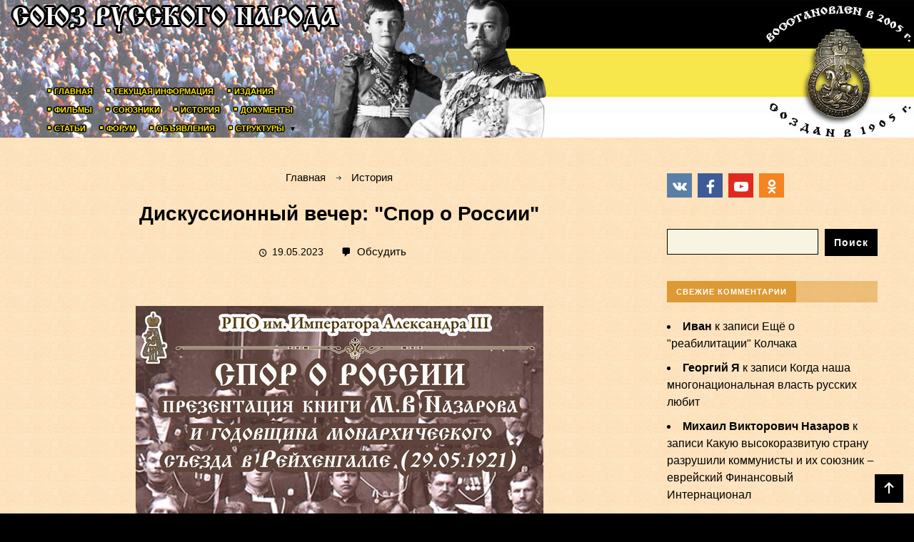

--- FILE ---
content_type: text/html
request_url: https://srn.rusidea.org/405803700
body_size: 16934
content:
<!DOCTYPE html>
<html lang="ru-RU" class="no-js">
<head><!-- Global site tag (gtag.js) - Google Analytics -->
<script async src="https://www.googletagmanager.com/gtag/js?id=G-MF50N39DBK"></script>
<script>
window.dataLayer = window.dataLayer || [];
function gtag(){dataLayer.push(arguments);}
gtag('js', new Date());
gtag('config', 'G-MF50N39DBK');
</script>
<meta charset="UTF-8">
<meta name="viewport" content="width=device-width, initial-scale=1">
<link rel="profile" href="https://gmpg.org/xfn/11">
<!-- Фавикон -->
<link href="https://srn.rusidea.org/upl/wp-content/uploads/srn-up_2.jpg" rel="icon" type="image/x-icon">
<script type="text/javascript">function theChampLoadEvent(e){var t=window.onload;if(typeof window.onload!="function"){window.onload=e}else{window.onload=function(){t();e()}}}</script>
<script type="text/javascript">var theChampDefaultLang = 'ru_RU', theChampCloseIconPath = 'https://srn.rusidea.org/upl/wp-content/plugins/super-socializer/images/close.png';</script>
<script>var theChampSiteUrl = 'https://srn.rusidea.org', theChampVerified = 0, theChampEmailPopup = 0, heateorSsMoreSharePopupSearchText = 'Поиск';</script>
<script> var theChampFBKey = '', theChampFBLang = 'ru_RU', theChampFbLikeMycred = 0, theChampSsga = 0, theChampCommentNotification = 0, theChampHeateorFcmRecentComments = 0, theChampFbIosLogin = 0; </script>
<script type="text/javascript">var theChampFBCommentUrl = 'https://srn.rusidea.org/405803700'; var theChampFBCommentColor = 'light'; var theChampFBCommentNumPosts = ''; var theChampFBCommentWidth = '100%'; var theChampFBCommentOrderby = 'social'; var theChampCommentingTabs = "wordpress,facebook,twitter,disqus", theChampGpCommentsUrl = 'https://srn.rusidea.org/405803700', theChampDisqusShortname = '', theChampScEnabledTabs = 'wordpress,fb', theChampScLabel = 'Оставьте комментарий', theChampScTabLabels = {"wordpress":"\u041a\u043e\u043c\u043c\u0435\u043d\u0442\u0430\u0440\u0438\u0439 \u043f\u043e-\u0443\u043c\u043e\u043b\u0447\u0430\u043d\u0438\u044e (0)","fb":"\u041a\u043e\u043c\u043c\u0435\u043d\u0442\u0438\u0440\u043e\u0432\u0430\u0442\u044c \u0432 \u0424\u0435\u0439\u0441\u0431\u0443\u043a","disqus":"\u041a\u043e\u043c\u043c\u0435\u043d\u0442\u0438\u0440\u043e\u0432\u0430\u0442\u044c  \u0432 \u0414\u0438\u0441\u043a\u0443\u0441"}, theChampGpCommentsWidth = 0, theChampCommentingId = 'respond'</script>
<script> var theChampSharingAjaxUrl = 'https://srn.rusidea.org/upl/wp-admin/admin-ajax.php', heateorSsFbMessengerAPI = 'https://www.facebook.com/dialog/send?app_id=595489497242932&display=popup&link=%encoded_post_url%&redirect_uri=%encoded_post_url%',heateorSsWhatsappShareAPI = 'web', heateorSsUrlCountFetched = [], heateorSsSharesText = 'Поделились', heateorSsShareText = 'Поделился', theChampPluginIconPath = 'https://srn.rusidea.org/upl/wp-content/plugins/super-socializer/images/logo.png', theChampSaveSharesLocally = 0, theChampHorizontalSharingCountEnable = 1, theChampVerticalSharingCountEnable = 0, theChampSharingOffset = -10, theChampCounterOffset = -10, theChampMobileStickySharingEnabled = 0, heateorSsCopyLinkMessage = "Ссылка скопирована.";
var heateorSsHorSharingShortUrl = "https://srn.rusidea.org/405803700";var heateorSsVerticalSharingShortUrl = "https://srn.rusidea.org/405803700";		</script>
<style type="text/css">
.the_champ_button_instagram span.the_champ_svg,a.the_champ_instagram span.the_champ_svg{background:radial-gradient(circle at 30% 107%,#fdf497 0,#fdf497 5%,#fd5949 45%,#d6249f 60%,#285aeb 90%)}
.the_champ_horizontal_sharing .the_champ_svg,.heateor_ss_standard_follow_icons_container .the_champ_svg{
background-color:#dd9933!important;background:#dd9933!important;
color: #fff;
border-width: 0px;
border-style: solid;
border-color: transparent;
}
.the_champ_horizontal_sharing span.the_champ_svg:hover,.heateor_ss_standard_follow_icons_container span.the_champ_svg:hover{
border-color: transparent;
}
div.the_champ_horizontal_sharing span.the_champ_svg svg:hover path:not(.the_champ_no_fill),div.the_champ_horizontal_sharing span.the_champ_svg svg:hover ellipse, div.the_champ_horizontal_sharing span.the_champ_svg svg:hover circle, div.the_champ_horizontal_sharing span.the_champ_svg svg:hover polygon, div.the_champ_horizontal_sharing span.the_champ_svg svg:hover rect:not(.the_champ_no_fill){
fill: #fff;
}
div.the_champ_horizontal_sharing span.the_champ_svg svg:hover path.the_champ_svg_stroke, div.the_champ_horizontal_sharing span.the_champ_svg svg:hover rect.the_champ_svg_stroke{
stroke: #fff;
}
.the_champ_vertical_sharing span.the_champ_svg,.heateor_ss_floating_follow_icons_container span.the_champ_svg{
color: #fff;
border-width: 0px;
border-style: solid;
border-color: transparent;
}
.the_champ_vertical_sharing span.the_champ_svg:hover,.heateor_ss_floating_follow_icons_container span.the_champ_svg:hover{
border-color: transparent;
}
@media screen and (max-width:783px){.the_champ_vertical_sharing{display:none!important}}div.the_champ_sharing_title{text-align:center}div.the_champ_sharing_ul{width:100%;text-align:center;}div.the_champ_horizontal_sharing div.the_champ_sharing_ul a{float:none;display:inline-block;}</style>
<meta name='robots' content='index, follow, max-image-preview:large, max-snippet:-1, max-video-preview:-1' />
<!-- This site is optimized with the Yoast SEO plugin v26.6 - https://yoast.com/wordpress/plugins/seo/ -->
<title>Дискуссионный вечер: &quot;Спор о России&quot; : Союз Русского Народа</title>
<meta name="description" content="Презентация новой книги: М.В. Назаров. &quot;Спор о России&quot;. Об ошибках, заблуждениях и ересях русского патриотического движения (М., 2023). Русское патриотическое движение стихийно возникало в нашем народе снизу во все времена истории, когда России грозила опасность. Однако если в прошлые времена это движение было исключительно православным, сознававшим удерживающую миссию Российской Империи, действовавшим с молитвой и полагавшимся на помощь Божию, то в наше время такова лишь малая часть его. Пестрый облик патриотических группировок наглядно демонстрировали Русские марши. В данной книге предлагается православный анализ широкого спектра идеологий и концепций, относящих себя к русскому патриотизму." />
<link rel="canonical" href="https://srn.rusidea.org/405803700" />
<meta property="og:locale" content="ru_RU" />
<meta property="og:type" content="article" />
<meta property="og:title" content="Дискуссионный вечер: &quot;Спор о России&quot; : Союз Русского Народа" />
<meta property="og:description" content="Презентация новой книги: М.В. Назаров. &quot;Спор о России&quot;. Об ошибках, заблуждениях и ересях русского патриотического движения (М., 2023). Русское патриотическое движение стихийно возникало в нашем народе снизу во все времена истории, когда России грозила опасность. Однако если в прошлые времена это движение было исключительно православным, сознававшим удерживающую миссию Российской Империи, действовавшим с молитвой и полагавшимся на помощь Божию, то в наше время такова лишь малая часть его. Пестрый облик патриотических группировок наглядно демонстрировали Русские марши. В данной книге предлагается православный анализ широкого спектра идеологий и концепций, относящих себя к русскому патриотизму." />
<meta property="og:url" content="https://srn.rusidea.org/405803700" />
<meta property="og:site_name" content="Союз Русского Народа" />
<meta property="article:publisher" content="https://web.facebook.com/groups/SRN.1905" />
<meta property="article:published_time" content="2023-05-19T04:01:02+00:00" />
<meta property="article:modified_time" content="2023-05-19T04:31:27+00:00" />
<meta property="og:image" content="https://srn.rusidea.org/upl/wp-content/uploads/Spor-o-Rossii-prezentazija.jpg" />
<meta property="og:image:width" content="571" />
<meta property="og:image:height" content="807" />
<meta property="og:image:type" content="image/jpeg" />
<meta name="author" content="Михаил Викторович Назаров" />
<meta name="twitter:card" content="summary_large_image" />
<meta name="twitter:label1" content="Написано автором" />
<meta name="twitter:data1" content="Михаил Викторович Назаров" />
<meta name="twitter:label2" content="Примерное время для чтения" />
<meta name="twitter:data2" content="2 минуты" />
<script type="application/ld+json" class="yoast-schema-graph">{"@context":"https://schema.org","@graph":[{"@type":"Article","@id":"https://srn.rusidea.org/405803700#article","isPartOf":{"@id":"https://srn.rusidea.org/405803700"},"author":{"name":"Михаил Викторович Назаров","@id":"https://srn.rusidea.org/#/schema/person/035adb82d762dd2c2a7d73744aee3ced"},"headline":"Дискуссионный вечер: \"Спор о России\"","datePublished":"2023-05-19T04:01:02+00:00","dateModified":"2023-05-19T04:31:27+00:00","mainEntityOfPage":{"@id":"https://srn.rusidea.org/405803700"},"wordCount":257,"commentCount":0,"publisher":{"@id":"https://srn.rusidea.org/#organization"},"image":{"@id":"https://srn.rusidea.org/405803700#primaryimage"},"thumbnailUrl":"https://srn.rusidea.org/upl/wp-content/uploads/Spor-o-Rossii-prezentazija.jpg","articleSection":["История"],"inLanguage":"ru-RU","potentialAction":[{"@type":"CommentAction","name":"Comment","target":["https://srn.rusidea.org/405803700#respond"]}]},{"@type":"WebPage","@id":"https://srn.rusidea.org/405803700","url":"https://srn.rusidea.org/405803700","name":"Дискуссионный вечер: \"Спор о России\" : Союз Русского Народа","isPartOf":{"@id":"https://srn.rusidea.org/#website"},"primaryImageOfPage":{"@id":"https://srn.rusidea.org/405803700#primaryimage"},"image":{"@id":"https://srn.rusidea.org/405803700#primaryimage"},"thumbnailUrl":"https://srn.rusidea.org/upl/wp-content/uploads/Spor-o-Rossii-prezentazija.jpg","datePublished":"2023-05-19T04:01:02+00:00","dateModified":"2023-05-19T04:31:27+00:00","description":"Презентация новой книги: М.В. Назаров. \"Спор о России\". Об ошибках, заблуждениях и ересях русского патриотического движения (М., 2023). Русское патриотическое движение стихийно возникало в нашем народе снизу во все времена истории, когда России грозила опасность. Однако если в прошлые времена это движение было исключительно православным, сознававшим удерживающую миссию Российской Империи, действовавшим с молитвой и полагавшимся на помощь Божию, то в наше время такова лишь малая часть его. Пестрый облик патриотических группировок наглядно демонстрировали Русские марши. В данной книге предлагается православный анализ широкого спектра идеологий и концепций, относящих себя к русскому патриотизму.","breadcrumb":{"@id":"https://srn.rusidea.org/405803700#breadcrumb"},"inLanguage":"ru-RU","potentialAction":[{"@type":"ReadAction","target":["https://srn.rusidea.org/405803700"]}]},{"@type":"ImageObject","inLanguage":"ru-RU","@id":"https://srn.rusidea.org/405803700#primaryimage","url":"https://srn.rusidea.org/upl/wp-content/uploads/Spor-o-Rossii-prezentazija.jpg","contentUrl":"https://srn.rusidea.org/upl/wp-content/uploads/Spor-o-Rossii-prezentazija.jpg","width":571,"height":807},{"@type":"BreadcrumbList","@id":"https://srn.rusidea.org/405803700#breadcrumb","itemListElement":[{"@type":"ListItem","position":1,"name":"Главная страница","item":"https://srn.rusidea.org/"},{"@type":"ListItem","position":2,"name":"История","item":"https://srn.rusidea.org/category/istorija"},{"@type":"ListItem","position":3,"name":"Дискуссионный вечер: \"Спор о России\""}]},{"@type":"WebSite","@id":"https://srn.rusidea.org/#website","url":"https://srn.rusidea.org/","name":"Союз Русского Народа","description":"Официальный сайт общественной организации Союз Русского Народа","publisher":{"@id":"https://srn.rusidea.org/#organization"},"potentialAction":[{"@type":"SearchAction","target":{"@type":"EntryPoint","urlTemplate":"https://srn.rusidea.org/?s={search_term_string}"},"query-input":{"@type":"PropertyValueSpecification","valueRequired":true,"valueName":"search_term_string"}}],"inLanguage":"ru-RU"},{"@type":"Organization","@id":"https://srn.rusidea.org/#organization","name":"Союз Русского Народа","url":"https://srn.rusidea.org/","logo":{"@type":"ImageObject","inLanguage":"ru-RU","@id":"https://srn.rusidea.org/#/schema/logo/image/","url":"https://srn.rusidea.org/upl/wp-content/uploads/srn-up_2.jpg","contentUrl":"https://srn.rusidea.org/upl/wp-content/uploads/srn-up_2.jpg","width":211,"height":200,"caption":"Союз Русского Народа"},"image":{"@id":"https://srn.rusidea.org/#/schema/logo/image/"},"sameAs":["https://web.facebook.com/groups/SRN.1905"]},{"@type":"Person","@id":"https://srn.rusidea.org/#/schema/person/035adb82d762dd2c2a7d73744aee3ced","name":"Михаил Викторович Назаров","image":{"@type":"ImageObject","inLanguage":"ru-RU","@id":"https://srn.rusidea.org/#/schema/person/image/","url":"https://secure.gravatar.com/avatar/609fc506dd5eab2de1b282c5e6b7626a272ce80206a858c1985f49e5907ffdcd?s=96&d=mm&r=g","contentUrl":"https://secure.gravatar.com/avatar/609fc506dd5eab2de1b282c5e6b7626a272ce80206a858c1985f49e5907ffdcd?s=96&d=mm&r=g","caption":"Михаил Викторович Назаров"},"sameAs":["https://rusidea.org"],"url":"https://srn.rusidea.org/author/mikhailnazarov"}]}</script>
<!-- / Yoast SEO plugin. -->
<link rel="alternate" title="oEmbed (JSON)" type="application/json+oembed" href="https://srn.rusidea.org/wp-json/oembed/1.0/embed?url=https%3A%2F%2Fsrn.rusidea.org%2F405803700" />
<link rel="alternate" title="oEmbed (XML)" type="text/xml+oembed" href="https://srn.rusidea.org/wp-json/oembed/1.0/embed?url=https%3A%2F%2Fsrn.rusidea.org%2F405803700&#038;format=xml" />
<style id='wp-img-auto-sizes-contain-inline-css' type='text/css'>
img:is([sizes=auto i],[sizes^="auto," i]){contain-intrinsic-size:3000px 1500px}
/*# sourceURL=wp-img-auto-sizes-contain-inline-css */
</style>
<style id='wp-block-library-inline-css' type='text/css'>
:root{--wp-block-synced-color:#7a00df;--wp-block-synced-color--rgb:122,0,223;--wp-bound-block-color:var(--wp-block-synced-color);--wp-editor-canvas-background:#ddd;--wp-admin-theme-color:#007cba;--wp-admin-theme-color--rgb:0,124,186;--wp-admin-theme-color-darker-10:#006ba1;--wp-admin-theme-color-darker-10--rgb:0,107,160.5;--wp-admin-theme-color-darker-20:#005a87;--wp-admin-theme-color-darker-20--rgb:0,90,135;--wp-admin-border-width-focus:2px}@media (min-resolution:192dpi){:root{--wp-admin-border-width-focus:1.5px}}.wp-element-button{cursor:pointer}:root .has-very-light-gray-background-color{background-color:#eee}:root .has-very-dark-gray-background-color{background-color:#313131}:root .has-very-light-gray-color{color:#eee}:root .has-very-dark-gray-color{color:#313131}:root .has-vivid-green-cyan-to-vivid-cyan-blue-gradient-background{background:linear-gradient(135deg,#00d084,#0693e3)}:root .has-purple-crush-gradient-background{background:linear-gradient(135deg,#34e2e4,#4721fb 50%,#ab1dfe)}:root .has-hazy-dawn-gradient-background{background:linear-gradient(135deg,#faaca8,#dad0ec)}:root .has-subdued-olive-gradient-background{background:linear-gradient(135deg,#fafae1,#67a671)}:root .has-atomic-cream-gradient-background{background:linear-gradient(135deg,#fdd79a,#004a59)}:root .has-nightshade-gradient-background{background:linear-gradient(135deg,#330968,#31cdcf)}:root .has-midnight-gradient-background{background:linear-gradient(135deg,#020381,#2874fc)}:root{--wp--preset--font-size--normal:16px;--wp--preset--font-size--huge:42px}.has-regular-font-size{font-size:1em}.has-larger-font-size{font-size:2.625em}.has-normal-font-size{font-size:var(--wp--preset--font-size--normal)}.has-huge-font-size{font-size:var(--wp--preset--font-size--huge)}.has-text-align-center{text-align:center}.has-text-align-left{text-align:left}.has-text-align-right{text-align:right}.has-fit-text{white-space:nowrap!important}#end-resizable-editor-section{display:none}.aligncenter{clear:both}.items-justified-left{justify-content:flex-start}.items-justified-center{justify-content:center}.items-justified-right{justify-content:flex-end}.items-justified-space-between{justify-content:space-between}.screen-reader-text{border:0;clip-path:inset(50%);height:1px;margin:-1px;overflow:hidden;padding:0;position:absolute;width:1px;word-wrap:normal!important}.screen-reader-text:focus{background-color:#ddd;clip-path:none;color:#444;display:block;font-size:1em;height:auto;left:5px;line-height:normal;padding:15px 23px 14px;text-decoration:none;top:5px;width:auto;z-index:100000}html :where(.has-border-color){border-style:solid}html :where([style*=border-top-color]){border-top-style:solid}html :where([style*=border-right-color]){border-right-style:solid}html :where([style*=border-bottom-color]){border-bottom-style:solid}html :where([style*=border-left-color]){border-left-style:solid}html :where([style*=border-width]){border-style:solid}html :where([style*=border-top-width]){border-top-style:solid}html :where([style*=border-right-width]){border-right-style:solid}html :where([style*=border-bottom-width]){border-bottom-style:solid}html :where([style*=border-left-width]){border-left-style:solid}html :where(img[class*=wp-image-]){height:auto;max-width:100%}:where(figure){margin:0 0 1em}html :where(.is-position-sticky){--wp-admin--admin-bar--position-offset:var(--wp-admin--admin-bar--height,0px)}@media screen and (max-width:600px){html :where(.is-position-sticky){--wp-admin--admin-bar--position-offset:0px}}
/*# sourceURL=wp-block-library-inline-css */
</style><style id='global-styles-inline-css' type='text/css'>
:root{--wp--preset--aspect-ratio--square: 1;--wp--preset--aspect-ratio--4-3: 4/3;--wp--preset--aspect-ratio--3-4: 3/4;--wp--preset--aspect-ratio--3-2: 3/2;--wp--preset--aspect-ratio--2-3: 2/3;--wp--preset--aspect-ratio--16-9: 16/9;--wp--preset--aspect-ratio--9-16: 9/16;--wp--preset--color--black: #000000;--wp--preset--color--cyan-bluish-gray: #abb8c3;--wp--preset--color--white: #ffffff;--wp--preset--color--pale-pink: #f78da7;--wp--preset--color--vivid-red: #cf2e2e;--wp--preset--color--luminous-vivid-orange: #ff6900;--wp--preset--color--luminous-vivid-amber: #fcb900;--wp--preset--color--light-green-cyan: #7bdcb5;--wp--preset--color--vivid-green-cyan: #00d084;--wp--preset--color--pale-cyan-blue: #8ed1fc;--wp--preset--color--vivid-cyan-blue: #0693e3;--wp--preset--color--vivid-purple: #9b51e0;--wp--preset--gradient--vivid-cyan-blue-to-vivid-purple: linear-gradient(135deg,rgb(6,147,227) 0%,rgb(155,81,224) 100%);--wp--preset--gradient--light-green-cyan-to-vivid-green-cyan: linear-gradient(135deg,rgb(122,220,180) 0%,rgb(0,208,130) 100%);--wp--preset--gradient--luminous-vivid-amber-to-luminous-vivid-orange: linear-gradient(135deg,rgb(252,185,0) 0%,rgb(255,105,0) 100%);--wp--preset--gradient--luminous-vivid-orange-to-vivid-red: linear-gradient(135deg,rgb(255,105,0) 0%,rgb(207,46,46) 100%);--wp--preset--gradient--very-light-gray-to-cyan-bluish-gray: linear-gradient(135deg,rgb(238,238,238) 0%,rgb(169,184,195) 100%);--wp--preset--gradient--cool-to-warm-spectrum: linear-gradient(135deg,rgb(74,234,220) 0%,rgb(151,120,209) 20%,rgb(207,42,186) 40%,rgb(238,44,130) 60%,rgb(251,105,98) 80%,rgb(254,248,76) 100%);--wp--preset--gradient--blush-light-purple: linear-gradient(135deg,rgb(255,206,236) 0%,rgb(152,150,240) 100%);--wp--preset--gradient--blush-bordeaux: linear-gradient(135deg,rgb(254,205,165) 0%,rgb(254,45,45) 50%,rgb(107,0,62) 100%);--wp--preset--gradient--luminous-dusk: linear-gradient(135deg,rgb(255,203,112) 0%,rgb(199,81,192) 50%,rgb(65,88,208) 100%);--wp--preset--gradient--pale-ocean: linear-gradient(135deg,rgb(255,245,203) 0%,rgb(182,227,212) 50%,rgb(51,167,181) 100%);--wp--preset--gradient--electric-grass: linear-gradient(135deg,rgb(202,248,128) 0%,rgb(113,206,126) 100%);--wp--preset--gradient--midnight: linear-gradient(135deg,rgb(2,3,129) 0%,rgb(40,116,252) 100%);--wp--preset--font-size--small: 13px;--wp--preset--font-size--medium: 20px;--wp--preset--font-size--large: 36px;--wp--preset--font-size--x-large: 42px;--wp--preset--spacing--20: 0.44rem;--wp--preset--spacing--30: 0.67rem;--wp--preset--spacing--40: 1rem;--wp--preset--spacing--50: 1.5rem;--wp--preset--spacing--60: 2.25rem;--wp--preset--spacing--70: 3.38rem;--wp--preset--spacing--80: 5.06rem;--wp--preset--shadow--natural: 6px 6px 9px rgba(0, 0, 0, 0.2);--wp--preset--shadow--deep: 12px 12px 50px rgba(0, 0, 0, 0.4);--wp--preset--shadow--sharp: 6px 6px 0px rgba(0, 0, 0, 0.2);--wp--preset--shadow--outlined: 6px 6px 0px -3px rgb(255, 255, 255), 6px 6px rgb(0, 0, 0);--wp--preset--shadow--crisp: 6px 6px 0px rgb(0, 0, 0);}:where(.is-layout-flex){gap: 0.5em;}:where(.is-layout-grid){gap: 0.5em;}body .is-layout-flex{display: flex;}.is-layout-flex{flex-wrap: wrap;align-items: center;}.is-layout-flex > :is(*, div){margin: 0;}body .is-layout-grid{display: grid;}.is-layout-grid > :is(*, div){margin: 0;}:where(.wp-block-columns.is-layout-flex){gap: 2em;}:where(.wp-block-columns.is-layout-grid){gap: 2em;}:where(.wp-block-post-template.is-layout-flex){gap: 1.25em;}:where(.wp-block-post-template.is-layout-grid){gap: 1.25em;}.has-black-color{color: var(--wp--preset--color--black) !important;}.has-cyan-bluish-gray-color{color: var(--wp--preset--color--cyan-bluish-gray) !important;}.has-white-color{color: var(--wp--preset--color--white) !important;}.has-pale-pink-color{color: var(--wp--preset--color--pale-pink) !important;}.has-vivid-red-color{color: var(--wp--preset--color--vivid-red) !important;}.has-luminous-vivid-orange-color{color: var(--wp--preset--color--luminous-vivid-orange) !important;}.has-luminous-vivid-amber-color{color: var(--wp--preset--color--luminous-vivid-amber) !important;}.has-light-green-cyan-color{color: var(--wp--preset--color--light-green-cyan) !important;}.has-vivid-green-cyan-color{color: var(--wp--preset--color--vivid-green-cyan) !important;}.has-pale-cyan-blue-color{color: var(--wp--preset--color--pale-cyan-blue) !important;}.has-vivid-cyan-blue-color{color: var(--wp--preset--color--vivid-cyan-blue) !important;}.has-vivid-purple-color{color: var(--wp--preset--color--vivid-purple) !important;}.has-black-background-color{background-color: var(--wp--preset--color--black) !important;}.has-cyan-bluish-gray-background-color{background-color: var(--wp--preset--color--cyan-bluish-gray) !important;}.has-white-background-color{background-color: var(--wp--preset--color--white) !important;}.has-pale-pink-background-color{background-color: var(--wp--preset--color--pale-pink) !important;}.has-vivid-red-background-color{background-color: var(--wp--preset--color--vivid-red) !important;}.has-luminous-vivid-orange-background-color{background-color: var(--wp--preset--color--luminous-vivid-orange) !important;}.has-luminous-vivid-amber-background-color{background-color: var(--wp--preset--color--luminous-vivid-amber) !important;}.has-light-green-cyan-background-color{background-color: var(--wp--preset--color--light-green-cyan) !important;}.has-vivid-green-cyan-background-color{background-color: var(--wp--preset--color--vivid-green-cyan) !important;}.has-pale-cyan-blue-background-color{background-color: var(--wp--preset--color--pale-cyan-blue) !important;}.has-vivid-cyan-blue-background-color{background-color: var(--wp--preset--color--vivid-cyan-blue) !important;}.has-vivid-purple-background-color{background-color: var(--wp--preset--color--vivid-purple) !important;}.has-black-border-color{border-color: var(--wp--preset--color--black) !important;}.has-cyan-bluish-gray-border-color{border-color: var(--wp--preset--color--cyan-bluish-gray) !important;}.has-white-border-color{border-color: var(--wp--preset--color--white) !important;}.has-pale-pink-border-color{border-color: var(--wp--preset--color--pale-pink) !important;}.has-vivid-red-border-color{border-color: var(--wp--preset--color--vivid-red) !important;}.has-luminous-vivid-orange-border-color{border-color: var(--wp--preset--color--luminous-vivid-orange) !important;}.has-luminous-vivid-amber-border-color{border-color: var(--wp--preset--color--luminous-vivid-amber) !important;}.has-light-green-cyan-border-color{border-color: var(--wp--preset--color--light-green-cyan) !important;}.has-vivid-green-cyan-border-color{border-color: var(--wp--preset--color--vivid-green-cyan) !important;}.has-pale-cyan-blue-border-color{border-color: var(--wp--preset--color--pale-cyan-blue) !important;}.has-vivid-cyan-blue-border-color{border-color: var(--wp--preset--color--vivid-cyan-blue) !important;}.has-vivid-purple-border-color{border-color: var(--wp--preset--color--vivid-purple) !important;}.has-vivid-cyan-blue-to-vivid-purple-gradient-background{background: var(--wp--preset--gradient--vivid-cyan-blue-to-vivid-purple) !important;}.has-light-green-cyan-to-vivid-green-cyan-gradient-background{background: var(--wp--preset--gradient--light-green-cyan-to-vivid-green-cyan) !important;}.has-luminous-vivid-amber-to-luminous-vivid-orange-gradient-background{background: var(--wp--preset--gradient--luminous-vivid-amber-to-luminous-vivid-orange) !important;}.has-luminous-vivid-orange-to-vivid-red-gradient-background{background: var(--wp--preset--gradient--luminous-vivid-orange-to-vivid-red) !important;}.has-very-light-gray-to-cyan-bluish-gray-gradient-background{background: var(--wp--preset--gradient--very-light-gray-to-cyan-bluish-gray) !important;}.has-cool-to-warm-spectrum-gradient-background{background: var(--wp--preset--gradient--cool-to-warm-spectrum) !important;}.has-blush-light-purple-gradient-background{background: var(--wp--preset--gradient--blush-light-purple) !important;}.has-blush-bordeaux-gradient-background{background: var(--wp--preset--gradient--blush-bordeaux) !important;}.has-luminous-dusk-gradient-background{background: var(--wp--preset--gradient--luminous-dusk) !important;}.has-pale-ocean-gradient-background{background: var(--wp--preset--gradient--pale-ocean) !important;}.has-electric-grass-gradient-background{background: var(--wp--preset--gradient--electric-grass) !important;}.has-midnight-gradient-background{background: var(--wp--preset--gradient--midnight) !important;}.has-small-font-size{font-size: var(--wp--preset--font-size--small) !important;}.has-medium-font-size{font-size: var(--wp--preset--font-size--medium) !important;}.has-large-font-size{font-size: var(--wp--preset--font-size--large) !important;}.has-x-large-font-size{font-size: var(--wp--preset--font-size--x-large) !important;}
/*# sourceURL=global-styles-inline-css */
</style>
<style id='classic-theme-styles-inline-css' type='text/css'>
/*! This file is auto-generated */
.wp-block-button__link{color:#fff;background-color:#32373c;border-radius:9999px;box-shadow:none;text-decoration:none;padding:calc(.667em + 2px) calc(1.333em + 2px);font-size:1.125em}.wp-block-file__button{background:#32373c;color:#fff;text-decoration:none}
/*# sourceURL=/wp-includes/css/classic-themes.min.css */
</style>
<!-- <link rel='stylesheet' id='contact-form-7-css' href='https://srn.rusidea.org/upl/wp-content/plugins/contact-form-7/includes/css/styles.css?ver=6.1.4' type='text/css' media='all' /> -->
<!-- <link rel='stylesheet' id='wpfla-style-handle-css' href='https://srn.rusidea.org/upl/wp-content/plugins/wp-first-letter-avatar/css/style.css?ver=6.9' type='text/css' media='all' /> -->
<!-- <link rel='stylesheet' id='theme-style-css' href='https://srn.rusidea.org/upl/wp-content/themes/citynews2/style.css' type='text/css' media='all' /> -->
<!-- <link rel='stylesheet' id='dashicons-css' href='https://srn.rusidea.org/upl/wp-includes/css/dashicons.min.css?ver=6.9' type='text/css' media='all' /> -->
<!-- <link rel='stylesheet' id='the_champ_frontend_css-css' href='https://srn.rusidea.org/upl/wp-content/plugins/super-socializer/css/front.css?ver=7.14.5' type='text/css' media='all' /> -->
<link rel="stylesheet" type="text/css" href="//srn.rusidea.org/upl/wp-content/cache/wpfc-minified/6y6mtajt/1x9wq.css" media="all"/>
<link rel="https://api.w.org/" href="https://srn.rusidea.org/wp-json/" /><link rel="alternate" title="JSON" type="application/json" href="https://srn.rusidea.org/wp-json/wp/v2/posts/405803700" />		<!-- HappyForms global container -->
<script type="text/javascript">HappyForms = {};</script>
<!-- End of HappyForms global container -->
<style>
.logo-title a{background-image: url('https://srn.rusidea.org/upl/wp-content/uploads/srn-up_2.jpg'); background-repeat: no-repeat;  width: 300px; height:80px} .maincol{float:left; margin-right: 3%} @media only screen and (max-width:1024px){.gp-mob-menu-wrap{padding-top: 50px}.gp-mob-menu-close {top:0}}#backtop {bottom:15px}a, .cat-col-item-no-thumb .home-cat-title a, .more-news-item h2 a, .gp-recent-posts-widget ul li a, ol.commentlist li .reply, .next-title a,.prev-title a{color:#000000}.text-title a {color:#333333} .post-content a  {color: #04099e}a:hover, .post-content  a:hover, h2.post-title a:hover,   ol.commentlist li .reply:hover, .post-header a:hover, .cat-col-item-no-thumb .home-cat-title a:hover, .more-news-item h2 a:hover, .gp-recent-posts-widget ul li a:hover, .next-title a:hover,.prev-title a:hover, .gp-comment-form .gp-wpcf7-note a:hover, .logged-in-as a:hover, .gp-post-tags a:hover  {color: #2786e5}body{background: #000000; color:#000000} .top-header{background:#ffffff; background:-webkit-linear-gradient(to right, #ffffff, #ffffff); background:linear-gradient(to right, #ffffff, #ffffff)}ul.top-header-nav li a{color:#000000}.top-header-menu::-webkit-scrollbar-thumb{background:#000000}.toggle-search {background:#ffffff; color:#000000}.menunav li a, .menunav .sf-sub-indicator:after {color:#eeee22}.menunav li a:before {background: #efd700}.menunav ul li ul {background:#fff}.menunav ul li ul li a, .menunav ul.sub-menu .sf-sub-indicator:after{color:#333} #menu-icon, .gp-mob-menu-close, .mob-search  .searchSubmit {color: #000000;  background: }@media only screen and (max-width:1100px){ .gp-mob-menu {background:#333} .menunav li a, .mob-search .s {color:#ffffff!important}.gp-mob-menu-title {color: #333;  border-bottom: 1px solid #333} .menunav ul li ul{border-left:5px solid #333}.gp-mob-menu::-webkit-scrollbar-thumb{background:#000000}}.home-cat1 {background:#ff487e}.home-cat2 span{background:#b96b9f}.home-cat3 span{background:#22b9ca}.home-cat4 span{background:#69779b}.home-cat5 span{background:#bf81ff}.home-cat6 span{background:#32dbc6}.home-cat7 span{background:#7194fc}.home-cat8 span{background:#f77fee}#backtop,  .toggle-comments, .comment-form input[type="submit"], .comments-box .navigation .nav-previous a:before, .comments-box .navigation .nav-next a:before, .widget #searchsubmit,   a.read-more, .wp-pagenavi a:hover, .owl-prev,.owl-next, .owl-dot.active span,.owl-dot:hover span,.owl-prev,.owl-next, .wpcf7 input[type="submit"], .gp404 .searchSubmit, .post-password-form input[type="submit"]{color:#ffffff; background:#000000} #backtop:hover,  .toggle-comments:hover, .comment-form input[type="submit"]:hover, .widget #searchsubmit:hover, a.read-more:hover,   .owl-prev:hover,.owl-next:hover, .wpcf7 input[type="submit"]:hover, .gp404 .searchSubmit:hover, .post-password-form input[type="submit"]:hover{color:#ffffff; background:#9b9b9b}.footer-content{background:#000000; background:-webkit-linear-gradient(to right, #000000, #dd9933); background:linear-gradient(to right, #000000, #dd9933)}.footer-content,.footer-content a{color:#fff}.footer-content a:hover{color:#a0b0bf}blockquote {background: #f7f6fb; color:#444444; border-left:10px solid #dd9933}.widget-title span{color:#fff;margin:0;background:#dd9933}.comments-box{height:auto;width:100%;transition:all .5s ease;overflow:visible; margin-top: 50px}a.page-numbers, a.post-page-numbers{background-color:#4f4f4f; color:#ffffff}.nav-links .current, a.page-numbers:hover, .post-page-numbers.current, a.post-page-numbers:hover  {background-color:#b2b2b2; color:#000000}.gp-about-mail:before,.gp-about-phone:before,.gp-about-legal:before{background:#eeee22}#comments {display: block; height: 50px}</style>
<style type="text/css">.recentcomments a{display:inline !important;padding:0 !important;margin:0 !important;}</style></head>
<body class="wp-singular post-template-default single single-post postid-405803700 single-format-standard wp-embed-responsive wp-theme-citynews2" itemscope itemtype="https://schema.org/WebPage">
<!-- Yandex.Metrika counter -->
<script type="text/javascript" >
(function(m,e,t,r,i,k,a){m[i]=m[i]||function(){(m[i].a=m[i].a||[]).push(arguments)};
m[i].l=1*new Date();k=e.createElement(t),a=e.getElementsByTagName(t)[0],k.async=1,k.src=r,a.parentNode.insertBefore(k,a)})
(window, document, "script", "https://mc.yandex.ru/metrika/tag.js", "ym");
ym(73770640, "init", {
clickmap:true,
trackLinks:true,
accurateTrackBounce:true
});
</script>
<noscript><div><img src="https://mc.yandex.ru/watch/73770640" style="position:absolute; left:-9999px;" alt="" /></div></noscript>
<!-- /Yandex.Metrika counter --><div class="wrap">
<header class="gp-clearfix"  itemscope itemtype="https://schema.org/WPHeader">
<div class="port">
<!-- Заголовок сайта -->
<div class="site-title logo-title">
<span itemprop="name"><a href="/">Союз Русского Народа</a></span>
</div><!-- end logo imglogo -->
<div class="gp-mob-panel">
<!--noindex--><a  id="menu-icon" rel="nofollow" href="#"></a><!--/noindex--> 
</div><!-- end gp mob panel -->
<div class="gp-mob-menu">
<div class="gp-mob-menu-wrap">
<div class="gp-mob-menu-close"></div>
<span class="gp-mob-menu-title">Меню сайта</span>
<!-- Главное меню -->
<div id="menu" class="menunav" itemscope itemtype="http://www.schema.org/SiteNavigationElement">
<div class="menu-main-menu-container"><ul id="menu-main-menu" class="top-menu sf-menu"><li id="menu-item-405801747" class="menu-item menu-item-type-custom menu-item-object-custom menu-item-home menu-item-405801747"><a href="https://srn.rusidea.org/" itemprop="url"><span itemprop="name">Главная</span></a></li>
<li id="menu-item-405801862" class="menu-item menu-item-type-taxonomy menu-item-object-category menu-item-405801862"><a href="https://srn.rusidea.org/category/tekuschaja-informatsija" itemprop="url"><span itemprop="name">Текущая информация</span></a></li>
<li id="menu-item-405801820" class="menu-item menu-item-type-custom menu-item-object-custom menu-item-405801820"><a href="https://srn.rusidea.org/8" itemprop="url"><span itemprop="name">Издания</span></a></li>
<li id="menu-item-405801821" class="menu-item menu-item-type-custom menu-item-object-custom menu-item-405801821"><a href="https://rusidea.org/5" itemprop="url"><span itemprop="name">Фильмы</span></a></li>
<li id="menu-item-405801822" class="menu-item menu-item-type-custom menu-item-object-custom menu-item-405801822"><a href="https://srn.rusidea.org/6" itemprop="url"><span itemprop="name">Союзники</span></a></li>
<li id="menu-item-405801825" class="menu-item menu-item-type-custom menu-item-object-custom menu-item-405801825"><a href="https://srn.rusidea.org/1" itemprop="url"><span itemprop="name">История</span></a></li>
<li id="menu-item-405801826" class="menu-item menu-item-type-custom menu-item-object-custom menu-item-405801826"><a href="https://srn.rusidea.org/2" itemprop="url"><span itemprop="name">Документы</span></a></li>
<li id="menu-item-405801887" class="menu-item menu-item-type-taxonomy menu-item-object-category menu-item-405801887"><a href="https://srn.rusidea.org/category/statji" itemprop="url"><span itemprop="name">Статьи</span></a></li>
<li id="menu-item-405801819" class="menu-item menu-item-type-custom menu-item-object-custom menu-item-405801819"><a href="https://rusidea.org/forum/viewforum.php?f=85" itemprop="url"><span itemprop="name">Форум</span></a></li>
<li id="menu-item-405801834" class="menu-item menu-item-type-custom menu-item-object-custom menu-item-405801834"><a href="https://rusidea.org/forum/viewforum.php?f=36" itemprop="url"><span itemprop="name">Объявления</span></a></li>
<li id="menu-item-405801817" class="menu-item menu-item-type-custom menu-item-object-custom menu-item-has-children menu-item-405801817"><a href="#" itemprop="url"><span itemprop="name">Структуры</span></a>
<ul class="sub-menu">
<li id="menu-item-405801818" class="menu-item menu-item-type-custom menu-item-object-custom menu-item-405801818"><a href="https://srn.rusidea.org/4001" itemprop="url"><span itemprop="name">ШТАБ</span></a></li>
<li id="menu-item-405801835" class="menu-item menu-item-type-custom menu-item-object-custom menu-item-has-children menu-item-405801835"><a href="#" itemprop="url"><span itemprop="name">ОТДЕЛЫ</span></a>
<ul class="sub-menu">
<li id="menu-item-405801836" class="menu-item menu-item-type-custom menu-item-object-custom menu-item-405801836"><a href="https://srn.rusidea.org/4028" itemprop="url"><span itemprop="name">Алтайский</span></a></li>
<li id="menu-item-405801837" class="menu-item menu-item-type-custom menu-item-object-custom menu-item-405801837"><a href="https://srn.rusidea.org/4016" itemprop="url"><span itemprop="name">Иркутский</span></a></li>
<li id="menu-item-405801838" class="menu-item menu-item-type-custom menu-item-object-custom menu-item-405801838"><a href="https://srn.rusidea.org/4050" itemprop="url"><span itemprop="name">Липецкий</span></a></li>
<li id="menu-item-405801839" class="menu-item menu-item-type-custom menu-item-object-custom menu-item-405801839"><a href="https://srn.rusidea.org/4002" itemprop="url"><span itemprop="name">Московский</span></a></li>
<li id="menu-item-405801840" class="menu-item menu-item-type-custom menu-item-object-custom menu-item-405801840"><a href="https://srn.rusidea.org/4005" itemprop="url"><span itemprop="name">Самарский</span></a></li>
<li id="menu-item-405801841" class="menu-item menu-item-type-custom menu-item-object-custom menu-item-405801841"><a href="https://srn.rusidea.org/4003" itemprop="url"><span itemprop="name">Санкт-Петербургский</span></a></li>
<li id="menu-item-405801842" class="menu-item menu-item-type-custom menu-item-object-custom menu-item-405801842"><a href="https://srn.rusidea.org/4011" itemprop="url"><span itemprop="name">Севастопольский</span></a></li>
<li id="menu-item-405801843" class="menu-item menu-item-type-custom menu-item-object-custom menu-item-405801843"><a href="https://srn.rusidea.org/4024" itemprop="url"><span itemprop="name">Симферопольский</span></a></li>
</ul>
</li>
<li id="menu-item-405801844" class="menu-item menu-item-type-custom menu-item-object-custom menu-item-has-children menu-item-405801844"><a href="#" itemprop="url"><span itemprop="name">ГРУППЫ</span></a>
<ul class="sub-menu">
<li id="menu-item-405801845" class="menu-item menu-item-type-custom menu-item-object-custom menu-item-405801845"><a href="https://srn.rusidea.org/4029" itemprop="url"><span itemprop="name">Минская</span></a></li>
<li id="menu-item-405801846" class="menu-item menu-item-type-custom menu-item-object-custom menu-item-405801846"><a href="https://srn.rusidea.org/4053" itemprop="url"><span itemprop="name">Пермская</span></a></li>
<li id="menu-item-405801847" class="menu-item menu-item-type-custom menu-item-object-custom menu-item-405801847"><a href="https://srn.rusidea.org/4008" itemprop="url"><span itemprop="name">Читинская</span></a></li>
<li id="menu-item-405801848" class="menu-item menu-item-type-custom menu-item-object-custom menu-item-405801848"><a href="https://srn.rusidea.org/4041" itemprop="url"><span itemprop="name">Ялтинская</span></a></li>
</ul>
</li>
<li id="menu-item-405801849" class="menu-item menu-item-type-custom menu-item-object-custom menu-item-405801849"><a href="https://srn.rusidea.org/4000" itemprop="url"><span itemprop="name">Контакты в других регионах</span></a></li>
</ul>
</li>
</ul></div></div><!-- end menunav --><span class="gp-mob-menu-title">Поиск по сайту</span>
<div class="mob-search gp-clearfix">
<form method="get" class="searchform" action="https://srn.rusidea.org/">
<input type="text" class="s" name="s" onblur="if(this.value=='')this.value='Что будем искать?';" onfocus="if(this.value=='Что будем искать?')this.value='';" value="Что будем искать?"> 
<input type="submit" class="searchSubmit" value="Найти"> 
</form>
</div><!-- end mob-search --> 
<span class="gp-mob-menu-title">Мы в социальных сетях</span>
<div class="mob-social gp-clearfix">
<ul class="gp-social-icons">
<!--noindex-->
<li><a class="vk" href="https://vk.com/srn2005" rel="nofollow" target="_blank">Вконтакте</a>
<li><a class="fb" href="https://web.facebook.com/groups/SRN.1905" rel="nofollow" target="_blank">Facebook</a>
<li><a class="yt" href="https://www.youtube.com/channel/UCv7nWSBXbXfA6oc76VjyLhQ" rel="nofollow" target="_blank">YouTube</a>
<li><a class="ok" href="https://ok.ru/srn.2005" rel="nofollow" target="_blank">Одноклассники</a>
<!--/noindex-->
</ul>
</div><!-- end mob-social --> 
</div><!-- end  gp-mob-menu wrap-->
</div><!-- end  gp-mob-menu -->
</div><!-- end port-->
</header><!-- end header  -->
<main class="gp-clearfix"> 
<div class="port gp-clearfix">
<div class="maincol">
<article id="post-405803700" class="gp-clearfix post-405803700 post type-post status-publish format-standard has-post-thumbnail hentry category-istorija"  itemscope itemtype="http://schema.org/NewsArticle">
<!-- Шапка записи -->
<div class="post-header">
<div class="breadcrumbs gp-clearfix" itemscope itemtype="http://schema.org/BreadcrumbList"><span itemprop="itemListElement" itemscope itemtype="http://schema.org/ListItem"><a class="breadcrumbs__link" href="https://srn.rusidea.org/" itemprop="item"><span itemprop="name">Главная</span></a><meta itemprop="position" content="1" /></span><span class="breadcrumbs__separator">&nbsp; <span class="dashicons dashicons-arrow-right-alt"></span> &nbsp;</span><span itemprop="itemListElement" itemscope itemtype="http://schema.org/ListItem"><a class="breadcrumbs__link" href="https://srn.rusidea.org/category/istorija" itemprop="item"><span itemprop="name">История</span></a><meta itemprop="position" content="2" /></span></div><!-- end breadcrumbs -->
<h1 class="post-title" itemprop="headline">Дискуссионный вечер: "Спор о России"</h1>
<span class="entry-author" itemprop="author" content="">
<span class="entry-date" itemprop="datePublished" content="2023-05-19T07:01:02+03:00">19.05.2023</span>
<span class="entry-comment"><!--noindex--><a 
href="#comments"rel="nofollow"> &nbsp;Обсудить</a><!--/noindex--> </span>
</div><!--end // post-header-->
<div class="post-content" itemprop="articleBody">
<p><img fetchpriority="high" decoding="async" itemprop="image" class="size-full wp-image-250970516 aligncenter" src="https://rusidea.org/upl/pct/Spor-o-Rossii-prezentazija-1.jpg" alt="" width="571" height="807" /></p>
<p>Презентация новой книги: <a href="https://rusidea.org/250970425" target="_blank" rel="noopener">М.В. Назаров. "Спор о России"</a>.<br />
Об ошибках, заблуждениях и ересях русского патриотического движения. – М.: Русская идея; СПб.: Русская лира.<br />
2023. – 784 с.<br />
Русское патриотическое движение стихийно возникало в нашем народе снизу во все времена истории, когда России грозила опасность. Однако если в прошлые времена это движение было исключительно православным, сознававшим удерживающую миссию Российской Империи, действовавшим с молитвой и полагавшимся на помощь Божию, то в наше время такова лишь малая часть его. Пестрый облик патриотических группировок наглядно демонстрировали Русские марши, в которых участвовали самые разные организации: от зиговавших скинхедов и язычников с коловратными флагами до совпатриотов с красными знаменами, монархистов с черно-желтыми имперскими и православных ревнителей с хоругвями, а впереди всех шествовали голоногие барабанщицы-мажоретки в военных мундирчиках и киверах со страусиными перьями.<br />
В данной книге предлагается православный анализ широкого спектра идеологий и концепций, относящих себя к русскому патриотизму. Автор готов отвечать на любые вопросы. Приглашаются оппоненты.<br />
<img itemprop="image" data-src="https://rusidea.org/upl/pct/Nazarov-Spor-o-Rossii.jpg" alt="Назаров М.В. Спор о России. Об ошибках, заблуждениях и ересях русского патриотического движения." /></p>
<p>Вечер приурочен к годовщине <a href="https://rusidea.org/25052912" target="_blank" rel="noopener">монархического "Съезда Хозяйственного Восстановления России"</a>, проведенного с 29 мая по 7 июня 1921 г.в Рейхенгалле (Бавария). В съезде участвовало 106 делегатов из европейских стран и Америки, в том числе бывшие члены Думы, Государственного Совета, русского правительства, видные военные; почетным председателем был первоиерарх Русской Православной Церкви за границей митрополит Киевский Антоний (Храповицкий), председателем – А.Н. Крупенский; при открытии съезда с церковным обоснованием монархии выступил архиепископ Волынский Евлогий (Георгиевский).<br />
Главной идеей съезда было: <em>восстановление Русской монархии «без старых недостатков, но на старом фундаменте»</em>. На съезде был избран Высший Монархический Совет русской эмиграции (в его последний состав в конце 1990-х гг. входил М.В. Назаров ‒ вице-председатель).</p>
<div style='clear:both'></div><div  class='the_champ_sharing_container the_champ_horizontal_sharing' data-super-socializer-href="https://srn.rusidea.org/405803700"><div class='the_champ_sharing_title' style="font-weight:bold" ></div><div class="the_champ_sharing_ul"><a aria-label="Vkontakte" class="the_champ_button_vkontakte" href="https://vkontakte.ru/share.php?&url=https%3A%2F%2Fsrn.rusidea.org%2F405803700" title="Vkontakte" rel="nofollow noopener" target="_blank" style="font-size:24px!important;box-shadow:none;display:inline-block;vertical-align:middle"><span class="the_champ_svg the_champ_s__default the_champ_s_vkontakte" style="background-color:#0077FF;width:35px;height:35px;border-radius:999px;display:inline-block;opacity:1;float:left;font-size:24px;box-shadow:none;display:inline-block;font-size:16px;padding:0 4px;vertical-align:middle;background-repeat:repeat;overflow:hidden;padding:0;cursor:pointer;box-sizing:content-box"><svg style="display:block;border-radius:999px;" fill="none" height="100%" width="100%" viewBox="0.75 6 46 37" xmlns="http://www.w3.org/2000/svg"><path d="M25.54 34.58c-10.94 0-17.18-7.5-17.44-19.98h5.48c.18 9.16 4.22 13.04 7.42 13.84V14.6h5.16v7.9c3.16-.34 6.48-3.94 7.6-7.9h5.16c-.86 4.88-4.46 8.48-7.02 9.96 2.56 1.2 6.66 4.34 8.22 10.02h-5.68c-1.22-3.8-4.26-6.74-8.28-7.14v7.14z" fill="#fff"></path></svg></span></a><a aria-label="Odnoklassniki" class="the_champ_button_odnoklassniki" href="https://connect.ok.ru/dk?cmd=WidgetSharePreview&st.cmd=WidgetSharePreview&st.shareUrl=https%3A%2F%2Fsrn.rusidea.org%2F405803700&st.client_id=-1" title="Odnoklassniki" rel="nofollow noopener" target="_blank" style="font-size:24px!important;box-shadow:none;display:inline-block;vertical-align:middle"><span class="the_champ_svg the_champ_s__default the_champ_s_odnoklassniki" style="background-color:#f2720c;width:35px;height:35px;border-radius:999px;display:inline-block;opacity:1;float:left;font-size:24px;box-shadow:none;display:inline-block;font-size:16px;padding:0 4px;vertical-align:middle;background-repeat:repeat;overflow:hidden;padding:0;cursor:pointer;box-sizing:content-box"><svg style="display:block;border-radius:999px;" focusable="false" aria-hidden="true" xmlns="http://www.w3.org/2000/svg" width="100%" height="100%" viewBox="0 0 32 32"><path fill="#fff" d="M16 16.16a6.579 6.579 0 0 1-6.58-6.58A6.578 6.578 0 0 1 16 3a6.58 6.58 0 1 1 .002 13.16zm0-9.817a3.235 3.235 0 0 0-3.236 3.237 3.234 3.234 0 0 0 3.237 3.236 3.236 3.236 0 1 0 .004-6.473zm7.586 10.62c.647 1.3-.084 1.93-1.735 2.99-1.395.9-3.313 1.238-4.564 1.368l1.048 1.05 3.877 3.88c.59.59.59 1.543 0 2.133l-.177.18c-.59.59-1.544.59-2.134 0l-3.88-3.88-3.877 3.88c-.59.59-1.543.59-2.135 0l-.176-.18a1.505 1.505 0 0 1 0-2.132l3.88-3.877 1.042-1.046c-1.25-.127-3.19-.465-4.6-1.37-1.65-1.062-2.38-1.69-1.733-2.99.37-.747 1.4-1.367 2.768-.29C13.035 18.13 16 18.13 16 18.13s2.968 0 4.818-1.456c1.368-1.077 2.4-.457 2.768.29z"></path></svg></span></a><a aria-label="Facebook" class="the_champ_facebook" href="https://www.facebook.com/sharer/sharer.php?u=https%3A%2F%2Fsrn.rusidea.org%2F405803700" title="Facebook" rel="nofollow noopener" target="_blank" style="font-size:24px!important;box-shadow:none;display:inline-block;vertical-align:middle"><span class="the_champ_svg" style="background-color:#0765FE;width:35px;height:35px;border-radius:999px;display:inline-block;opacity:1;float:left;font-size:24px;box-shadow:none;display:inline-block;font-size:16px;padding:0 4px;vertical-align:middle;background-repeat:repeat;overflow:hidden;padding:0;cursor:pointer;box-sizing:content-box"><svg style="display:block;border-radius:999px;" focusable="false" aria-hidden="true" xmlns="http://www.w3.org/2000/svg" width="100%" height="100%" viewBox="0 0 32 32"><path fill="#fff" d="M28 16c0-6.627-5.373-12-12-12S4 9.373 4 16c0 5.628 3.875 10.35 9.101 11.647v-7.98h-2.474V16H13.1v-1.58c0-4.085 1.849-5.978 5.859-5.978.76 0 2.072.15 2.608.298v3.325c-.283-.03-.775-.045-1.386-.045-1.967 0-2.728.745-2.728 2.683V16h3.92l-.673 3.667h-3.247v8.245C23.395 27.195 28 22.135 28 16Z"></path></svg></span></a><a aria-label="Twitter" class="the_champ_button_twitter" href="https://twitter.com/intent/tweet?text=%D0%94%D0%B8%D1%81%D0%BA%D1%83%D1%81%D1%81%D0%B8%D0%BE%D0%BD%D0%BD%D1%8B%D0%B9%20%D0%B2%D0%B5%D1%87%D0%B5%D1%80%3A%20%22%D0%A1%D0%BF%D0%BE%D1%80%20%D0%BE%20%D0%A0%D0%BE%D1%81%D1%81%D0%B8%D0%B8%22&url=https%3A%2F%2Fsrn.rusidea.org%2F405803700" title="Twitter" rel="nofollow noopener" target="_blank" style="font-size:24px!important;box-shadow:none;display:inline-block;vertical-align:middle"><span class="the_champ_svg the_champ_s__default the_champ_s_twitter" style="background-color:#55acee;width:35px;height:35px;border-radius:999px;display:inline-block;opacity:1;float:left;font-size:24px;box-shadow:none;display:inline-block;font-size:16px;padding:0 4px;vertical-align:middle;background-repeat:repeat;overflow:hidden;padding:0;cursor:pointer;box-sizing:content-box"><svg style="display:block;border-radius:999px;" focusable="false" aria-hidden="true" xmlns="http://www.w3.org/2000/svg" width="100%" height="100%" viewBox="-4 -4 39 39"><path d="M28 8.557a9.913 9.913 0 0 1-2.828.775 4.93 4.93 0 0 0 2.166-2.725 9.738 9.738 0 0 1-3.13 1.194 4.92 4.92 0 0 0-3.593-1.55 4.924 4.924 0 0 0-4.794 6.049c-4.09-.21-7.72-2.17-10.15-5.15a4.942 4.942 0 0 0-.665 2.477c0 1.71.87 3.214 2.19 4.1a4.968 4.968 0 0 1-2.23-.616v.06c0 2.39 1.7 4.38 3.952 4.83-.414.115-.85.174-1.297.174-.318 0-.626-.03-.928-.086a4.935 4.935 0 0 0 4.6 3.42 9.893 9.893 0 0 1-6.114 2.107c-.398 0-.79-.023-1.175-.068a13.953 13.953 0 0 0 7.55 2.213c9.056 0 14.01-7.507 14.01-14.013 0-.213-.005-.426-.015-.637.96-.695 1.795-1.56 2.455-2.55z" fill="#fff"></path></svg></span></a><a class="the_champ_more" title="More" rel="nofollow noopener" style="font-size:24px!important;border:0;box-shadow:none;display:inline-block!important;font-size:16px;padding:0 4px;vertical-align: middle;display:inline;" href="https://srn.rusidea.org/405803700" onclick="event.preventDefault()"><span class="the_champ_svg" style="background-color:#ee8e2d;width:35px;height:35px;border-radius:999px;display:inline-block!important;opacity:1;float:left;font-size:32px!important;box-shadow:none;display:inline-block;font-size:16px;padding:0 4px;vertical-align:middle;display:inline;background-repeat:repeat;overflow:hidden;padding:0;cursor:pointer;box-sizing:content-box;" onclick="theChampMoreSharingPopup(this, 'https://srn.rusidea.org/405803700', '%D0%94%D0%B8%D1%81%D0%BA%D1%83%D1%81%D1%81%D0%B8%D0%BE%D0%BD%D0%BD%D1%8B%D0%B9%20%D0%B2%D0%B5%D1%87%D0%B5%D1%80%3A%20%22%D0%A1%D0%BF%D0%BE%D1%80%20%D0%BE%20%D0%A0%D0%BE%D1%81%D1%81%D0%B8%D0%B8%22', '' )"><svg xmlns="http://www.w3.org/2000/svg" xmlns:xlink="http://www.w3.org/1999/xlink" viewBox="-.3 0 32 32" version="1.1" width="100%" height="100%" style="display:block;border-radius:999px;" xml:space="preserve"><g><path fill="#fff" d="M18 14V8h-4v6H8v4h6v6h4v-6h6v-4h-6z" fill-rule="evenodd"></path></g></svg></span></a><a style="font-size:24px!important;box-shadow:none;display:inline-block!important;font-size: 16px;padding: 0 4px;vertical-align:middle;display:inline;" class="theChampSharingRound"><div style="width:35px;height:35px;border-radius:999px;margin-left:9px !important;" title="Всего поделились" class="theChampSharing theChampTCBackground"></div></a></div></div><div style='clear:both'></div><meta itemprop="author" content="Михаил Викторович Назаров">
<meta itemprop="datePublished" content="2023-05-19T07:01:02+03:00">
<meta itemprop="dateModified" content="2023-05-19">
<link itemscope itemprop="mainEntityOfPage" itemtype="https://schema.org/WebPage" href="https://srn.rusidea.org/405803700">
<meta itemprop="image" content=" https://srn.rusidea.org/upl/wp-content/uploads/Spor-o-Rossii-prezentazija.jpg"><div itemprop="publisher" itemscope itemtype="https://schema.org/Organization">
<div itemprop="logo" itemscope  itemtype="https://schema.org/ImageObject">
<link itemprop="url image" href="https://srn.rusidea.org/upl/wp-content/uploads/srn-up_2.jpg">
<meta itemprop="width" content="300">
<meta itemprop="height" content="80">
</div>
<meta itemprop="name" content="Союз Русского Народа">
<meta itemprop="telephone" content="+7 903 529-71-70">
<meta itemprop="address" content="Москва">	
</div>
</div><!-- end post-content-->
<div class="post-footer gp-clearfix">
<div class="gp-post-tags">
</div> <!-- end gp-post-tags-->
</div><!-- end post-footer -->
</article><!-- end entry-->
<div class="post-navigation gp-clearfix">
<div class="nav-box-prev">
<div class="nav-box-item-wrapper">
<div class="nav-box-item-img" data-bg="https://srn.rusidea.org/upl/wp-content/uploads/Lenin-Krym.jpg">
<a href="https://srn.rusidea.org/405803711">От Ленина до Ленина. Крымские заметки</a>
</div>
<div class="nav-box-item-caption">
<div class="prev-desc">Следующая запись</div>
<span class="prev-title"><a href="https://srn.rusidea.org/405803711">От Ленина до Ленина. Крымские заметки</a></span>
</div>
</div>
</div>
<div class="nav-box-next">
<div class="nav-box-item-wrapper">
<div class="nav-box-item-img" data-bg="https://srn.rusidea.org/upl/wp-content/uploads/Evrasijstvo.jpg">
<a href="https://srn.rusidea.org/405803670">Безальтернативность Православной Народной империи</a>
</div>
<div class="nav-box-item-caption">
<div class="next-desc">Предыдущая запись</div>
<span class="next-title"><a href="https://srn.rusidea.org/405803670">Безальтернативность Православной Народной империи</a></span>
</div>
</div>
</div>
</div>
<div  class="related-posts gp-clearfix">
<span class="related-title">Похожие записи</span> 
</div><!-- end related-posts -->
<div  class="comments-box gp-clearfix" > <a id="comments"></a>
<div class="gp-comment-form gp-clearfix">
<div id="respond" class="comment-respond">
<p id="reply-title" class="comment-title">Оставить комментарий <small><a rel="nofollow" id="cancel-comment-reply-link" href="/405803700#respond" style="display:none;">Отменить ответ</a></small></p><form action="https://srn.rusidea.org/upl/wp-comments-post.php" method="post" id="commentform" class="comment-form"><p class="comment-notes"><span id="email-notes">Ваш адрес email не будет опубликован.</span> <span class="required-field-message">Обязательные поля помечены <span class="required">*</span></span></p><p class="comment-form-comment"><label for="comment">Комментарий <span class="required">*</span></label> <textarea id="comment" name="comment" cols="45" rows="8" maxlength="65525" required="required"></textarea></p><p class="comment-form-author"><label for="author">Имя <span class="required">*</span></label> <input id="author" name="author" type="text" value="" size="30" maxlength="245" autocomplete="name" required="required" /></p>
<p class="comment-form-email"><label for="email">Email <span class="required">*</span></label> <input id="email" name="email" type="text" value="" size="30" maxlength="100" aria-describedby="email-notes" autocomplete="email" required="required" /></p>
<p class="comment-form-url"><label for="url">Сайт</label> <input id="url" name="url" type="text" value="" size="30" maxlength="200" autocomplete="url" /></p>
<p class="comment-form-cookies-consent"><input id="wp-comment-cookies-consent" name="wp-comment-cookies-consent" type="checkbox" value="yes" /> <label for="wp-comment-cookies-consent">Сохранить моё имя, email и адрес сайта в этом браузере для последующих моих комментариев.</label></p>
<p class="form-submit"><input name="submit" type="submit" id="submit" class="submit" value="Отправить" /> <input type='hidden' name='comment_post_ID' value='405803700' id='comment_post_ID' />
<input type='hidden' name='comment_parent' id='comment_parent' value='0' />
</p><p style="display: none;"><input type="hidden" id="akismet_comment_nonce" name="akismet_comment_nonce" value="07a185539b" /></p><p style="display: none !important;" class="akismet-fields-container" data-prefix="ak_"><label>&#916;<textarea name="ak_hp_textarea" cols="45" rows="8" maxlength="100"></textarea></label><input type="hidden" id="ak_js_1" name="ak_js" value="39"/><script>document.getElementById( "ak_js_1" ).setAttribute( "value", ( new Date() ).getTime() );</script></p></form>	</div><!-- #respond -->
</div><!-- end  gp-comment-form -->
</div> <!-- end comments-box -->
<div class="more-posts gp-clearfix">
<span class="more-posts-title">Последние новости</span> 
<article id="post-405806355"  class="post">
<a href="https://srn.rusidea.org/405806355"><img  itemprop="image"  class="archive-thumb"  data-src="https://srn.rusidea.org/upl/wp-content/uploads/M_E_Saltikov_md-e1770022784551-330x250.jpg" width="330" height="250"  alt="К юбилею Салтыкова (Щедрина)"></a> 
<span class="entry-date"  itemprop="datePublished" content="2026-02-02T12:01:08+03:00">02.02.2026</span>
<h2 class="post-title" itemprop="headline"><a href="https://srn.rusidea.org/405806355" rel="bookmark" itemprop="url">К юбилею Салтыкова (Щедрина)</a></h2>
<p>
К юбилею Салтыкова (Щедрина). Его творчество можно рассматривать в разных контекстах понимания.
1) Для советского...</p> 
<a class="read-more" href="https://srn.rusidea.org/405806355" rel="bookmark" itemprop="url">Далее</a>
</article> <!-- end post -->
<article id="post-405806349"  class="post">
<a href="https://srn.rusidea.org/405806349"><img  itemprop="image"  class="archive-thumb"  data-src="https://srn.rusidea.org/upl/wp-content/uploads/ILja-Rjabzev-330x250.jpg" width="330" height="250"  alt=""Держать свой народ в состоянии постоянного изумления""></a> 
<span class="entry-date"  itemprop="datePublished" content="2026-01-30T07:46:05+03:00">30.01.2026</span>
<h2 class="post-title" itemprop="headline"><a href="https://srn.rusidea.org/405806349" rel="bookmark" itemprop="url">"Держать свой народ в состоянии постоянного изумления"</a></h2>
<p>Ничего не вижу, ничего не слышу, ничего никому не скажу
На днях стало известно о том, что наше доблестное МВД...</p> 
<a class="read-more" href="https://srn.rusidea.org/405806349" rel="bookmark" itemprop="url">Далее</a>
</article> <!-- end post -->
<article id="post-405806342"  class="post">
<a href="https://srn.rusidea.org/405806342"><img  itemprop="image"  class="archive-thumb"  data-src="https://srn.rusidea.org/upl/wp-content/uploads/Putin-SSSR-330x250.jpg" width="330" height="250"  alt="Иерей Александр Привалов призвал духовенство активно поддержать инициативу переименования улиц"></a> 
<span class="entry-date"  itemprop="datePublished" content="2026-01-29T13:05:16+03:00">29.01.2026</span>
<h2 class="post-title" itemprop="headline"><a href="https://srn.rusidea.org/405806342" rel="bookmark" itemprop="url">Иерей Александр Привалов призвал духовенство активно поддержать инициативу переименования улиц</a></h2>
<p>Улицы столицы России в будущем могут быть переименованы в честь расположенных на них храмов, поскольку это...</p> 
<a class="read-more" href="https://srn.rusidea.org/405806342" rel="bookmark" itemprop="url">Далее</a>
</article> <!-- end post -->
<article id="post-405806311"  class="post">
<a href="https://srn.rusidea.org/405806311"><img  itemprop="image"  class="archive-thumb"  data-src="https://srn.rusidea.org/upl/wp-content/uploads/Anna-Bolgova-1-e1769497998918-330x250.jpg" width="330" height="250"  alt="Детей в "русской школе" в Киеве брали со "спецназом""></a> 
<span class="entry-date"  itemprop="datePublished" content="2026-01-27T10:15:57+03:00">27.01.2026</span>
<h2 class="post-title" itemprop="headline"><a href="https://srn.rusidea.org/405806311" rel="bookmark" itemprop="url">Детей в "русской школе" в Киеве брали со "спецназом"</a></h2>
<p> "Предатели!" Вся правда в одном письме
"Школа по пропаганде Русского мира" или тихая обитель, где дети читали стихи...</p> 
<a class="read-more" href="https://srn.rusidea.org/405806311" rel="bookmark" itemprop="url">Далее</a>
</article> <!-- end post -->
</div><!-- end more posts --> 
</div><!-- end maincol or maincol-fullwidth -->
<div class="sidebar" itemscope  itemtype="http://schema.org/WPSideBar">
<div class="widget gp-social-buttons-widget gp-clearfix">
<ul class="gp-social-icons">
<!--noindex-->
<li><a class="vk" href="https://vk.com/srn2005" rel="nofollow" target="_blank">Вконтакте</a>
<li><a class="fb" href="https://web.facebook.com/groups/SRN.1905" rel="nofollow" target="_blank">Facebook</a>
<li><a class="yt" href="https://www.youtube.com/channel/UCv7nWSBXbXfA6oc76VjyLhQ" rel="nofollow" target="_blank">YouTube</a>
<li><a class="ok" href="https://ok.ru/srn.2005" rel="nofollow" target="_blank">Одноклассники</a>
<!--/noindex-->
</ul>
</div><!-- end widget -->	
<div id="search-3" class="widget widget_search gp-clearfix"> <form role="search" method="get" id="searchform" class="searchform" action="https://srn.rusidea.org/">
<div>
<label class="screen-reader-text" for="s">Найти:</label>
<input type="text" value="" name="s" id="s" />
<input type="submit" id="searchsubmit" value="Поиск" />
</div>
</form></div> <div id="recent-comments-3" class="widget widget_recent_comments gp-clearfix"> <div class="widget-title"><span>Свежие комментарии</span></div><ul id="recentcomments"><li class="recentcomments"><span class="comment-author-link">Иван</span> к записи <a href="https://srn.rusidea.org/405806291#comment-12074">Ещё о "реабилитации" Колчака</a></li><li class="recentcomments"><span class="comment-author-link">Георгий Я</span> к записи <a href="https://srn.rusidea.org/405806284#comment-12071">Когда наша многонациональная власть русских любит</a></li><li class="recentcomments"><span class="comment-author-link"><a href="https://rusidea.org" class="url" rel="ugc external nofollow">Михаил Викторович Назаров</a></span> к записи <a href="https://srn.rusidea.org/405806250#comment-12069">Какую высокоразвитую страну разрушили коммунисты и их союзник ‒ еврейский Финансовый Интернационал</a></li><li class="recentcomments"><span class="comment-author-link">александр</span> к записи <a href="https://srn.rusidea.org/405806250#comment-12068">Какую высокоразвитую страну разрушили коммунисты и их союзник ‒ еврейский Финансовый Интернационал</a></li><li class="recentcomments"><span class="comment-author-link">Margarita</span> к записи <a href="https://srn.rusidea.org/405806211#comment-12067">"Русские" на службе продвижения интересов этнических элит</a></li></ul></div> <div id="rss-5" class="widget widget_rss gp-clearfix"> <div class="widget-title"><span><a class="rsswidget rss-widget-feed" href="https://rusidea.org/feed"><img class="rss-widget-icon" style="border:0" width="14" height="14" src="https://srn.rusidea.org/upl/wp-includes/images/rss.png" alt="RSS" loading="lazy" /></a> <a class="rsswidget rss-widget-title" href="https://rusidea.org/">Новости РИ</a></span></div><ul><li><a class='rsswidget' href='https://rusidea.org/250981218'>Молодёжная смена правящего слоя Олихархата: не только Якеменко...</a></li><li><a class='rsswidget' href='https://rusidea.org/250981221'>Наглядные плоды преемственности РФ от СССР и ресоветизации: Эстония усиливает претензии на Ивангород и Печоры</a></li><li><a class='rsswidget' href='https://rusidea.org/250981202'>Скормят ли детище Станиславского «идеальному мужу» Собчак?</a></li><li><a class='rsswidget' href='https://rusidea.org/250981173'>&quot;Клячу истории загоним...&quot;</a></li><li><a class='rsswidget' href='https://rusidea.org/250981177'>Полководец, не знавший поражений</a></li><li><a class='rsswidget' href='https://rusidea.org/250981140'>&quot;РФ не признаёт себя правопреемницей Российской империи&quot;</a></li><li><a class='rsswidget' href='https://rusidea.org/250981082'>Коммунистический &quot;Суд над Богом&quot;</a></li></ul></div> </div><!-- end sidebar -->
</div> <!-- end port-->

</main>
<div class="clear"></div>
<!-- Подвал -->
<footer  itemscope itemtype="https://schema.org/WPFooter">
<div class="divider"></div>
<!-- Кредитсы -->
<div class="credits gp-clearfix">
<div class="port">
<div class="credits-content"><span><a href="https://rusidea.org/1">Главный редактор: М.В.Назаров</a> &nbsp;  &middot; Редактор: Н.В.Дмитриев &nbsp;  &middot; <a href="https://srn.rusidea.org/feedback">Обратная связь</a> </span><br>
<span itemprop="description">Официальный сайт общественной организации Союз Русского Народа </span> <br><br>
&copy; <span itemprop="copyrightYear">2026</span> <span itemprop="name">Союз Русского Народа</span>
</div> <!-- end credits-content-->
<p></p>
</div> <!-- end port-->
<!-- Кнопка вверх -->
<div id="backtop"></div> 
</div><!-- end credits -->
</footer><!-- end footer -->
<!-- Поиск по сайту -->
<div class="gp-search-bg"></div><!-- end gp-search-bg-->
<div class="gp-search-modal">
<a class="close"></a>
<span class="gp-search-title">Поиск по сайту</span>
<div class="search-container gp-clearfix">
<form method="get" class="searchform" action="https://srn.rusidea.org/">
<input type="text" class="s" name="s" onblur="if(this.value=='')this.value='Что будем искать?';" onfocus="if(this.value=='Что будем искать?')this.value='';" value="Что будем искать?"><input type="submit" class="searchSubmit" value="Найти" /> 
</form>
</div><!-- end search-container--> 
</div><!-- end gp-search-modal--> 
<div class="clear"></div>
</div><!-- end wrap -->
<script type="speculationrules">
{"prefetch":[{"source":"document","where":{"and":[{"href_matches":"/*"},{"not":{"href_matches":["/upl/wp-*.php","/upl/wp-admin/*","/upl/wp-content/uploads/*","/upl/wp-content/*","/upl/wp-content/plugins/*","/upl/wp-content/themes/citynews2/*","/*\\?(.+)"]}},{"not":{"selector_matches":"a[rel~=\"nofollow\"]"}},{"not":{"selector_matches":".no-prefetch, .no-prefetch a"}}]},"eagerness":"conservative"}]}
</script>
<script >function gotoal(link){window.open(link.replace("_","//"));}</script>
<div id="fb-root"></div>
<script type="text/javascript" src="https://srn.rusidea.org/upl/wp-includes/js/dist/hooks.min.js?ver=dd5603f07f9220ed27f1" id="wp-hooks-js"></script>
<script type="text/javascript" src="https://srn.rusidea.org/upl/wp-includes/js/dist/i18n.min.js?ver=c26c3dc7bed366793375" id="wp-i18n-js"></script>
<script type="text/javascript" id="wp-i18n-js-after">
/* <![CDATA[ */
wp.i18n.setLocaleData( { 'text direction\u0004ltr': [ 'ltr' ] } );
//# sourceURL=wp-i18n-js-after
/* ]]> */
</script>
<script type="text/javascript" src="https://srn.rusidea.org/upl/wp-content/plugins/contact-form-7/includes/swv/js/index.js?ver=6.1.4" id="swv-js"></script>
<script type="text/javascript" id="contact-form-7-js-translations">
/* <![CDATA[ */
( function( domain, translations ) {
var localeData = translations.locale_data[ domain ] || translations.locale_data.messages;
localeData[""].domain = domain;
wp.i18n.setLocaleData( localeData, domain );
} )( "contact-form-7", {"translation-revision-date":"2025-09-30 08:46:06+0000","generator":"GlotPress\/4.0.3","domain":"messages","locale_data":{"messages":{"":{"domain":"messages","plural-forms":"nplurals=3; plural=(n % 10 == 1 && n % 100 != 11) ? 0 : ((n % 10 >= 2 && n % 10 <= 4 && (n % 100 < 12 || n % 100 > 14)) ? 1 : 2);","lang":"ru"},"This contact form is placed in the wrong place.":["\u042d\u0442\u0430 \u043a\u043e\u043d\u0442\u0430\u043a\u0442\u043d\u0430\u044f \u0444\u043e\u0440\u043c\u0430 \u0440\u0430\u0437\u043c\u0435\u0449\u0435\u043d\u0430 \u0432 \u043d\u0435\u043f\u0440\u0430\u0432\u0438\u043b\u044c\u043d\u043e\u043c \u043c\u0435\u0441\u0442\u0435."],"Error:":["\u041e\u0448\u0438\u0431\u043a\u0430:"]}},"comment":{"reference":"includes\/js\/index.js"}} );
//# sourceURL=contact-form-7-js-translations
/* ]]> */
</script>
<script type="text/javascript" id="contact-form-7-js-before">
/* <![CDATA[ */
var wpcf7 = {
"api": {
"root": "https:\/\/srn.rusidea.org\/wp-json\/",
"namespace": "contact-form-7\/v1"
}
};
//# sourceURL=contact-form-7-js-before
/* ]]> */
</script>
<script type="text/javascript" src="https://srn.rusidea.org/upl/wp-content/plugins/contact-form-7/includes/js/index.js?ver=6.1.4" id="contact-form-7-js"></script>
<script type="text/javascript" src="https://srn.rusidea.org/upl/wp-includes/js/jquery/jquery.min.js?ver=3.7.1" id="jquery-core-js"></script>
<script type="text/javascript" src="https://srn.rusidea.org/upl/wp-includes/js/jquery/jquery-migrate.min.js?ver=3.4.1" id="jquery-migrate-js"></script>
<script type="text/javascript" src="https://srn.rusidea.org/upl/wp-content/themes/citynews2/scripts/custom.js?ver=1.0" id="custom-js"></script>
<script type="text/javascript" src="https://srn.rusidea.org/upl/wp-content/plugins/super-socializer/js/front/combined.js?ver=7.14.5" id="the_champ_combined_script-js"></script>
<script defer type="text/javascript" src="https://srn.rusidea.org/upl/wp-content/plugins/akismet/_inc/akismet-frontend.js?ver=1765715488" id="akismet-frontend-js"></script>
<script type="text/javascript" src="https://srn.rusidea.org/upl/wp-includes/js/comment-reply.min.js?ver=6.9" id="comment-reply-js" async="async" data-wp-strategy="async" fetchpriority="low"></script>
</body>
</html><!-- WP Fastest Cache file was created in 0.531 seconds, on 03.02.2026 @ 16:24 -->

--- FILE ---
content_type: text/html; charset=UTF-8
request_url: https://srn.rusidea.org/upl/wp-admin/admin-ajax.php?action=the_champ_sharing_count&urls%5B%5D=https%3A%2F%2Fsrn.rusidea.org%2F405803700
body_size: -85
content:
{"facebook_urls":[["https:\/\/srn.rusidea.org\/405803700"]],"status":1,"message":{"https:\/\/srn.rusidea.org\/405803700":{"vkontakte":0,"Odnoklassniki":9,"twitter":0,"linkedin":0,"pinterest":0,"reddit":0}}}